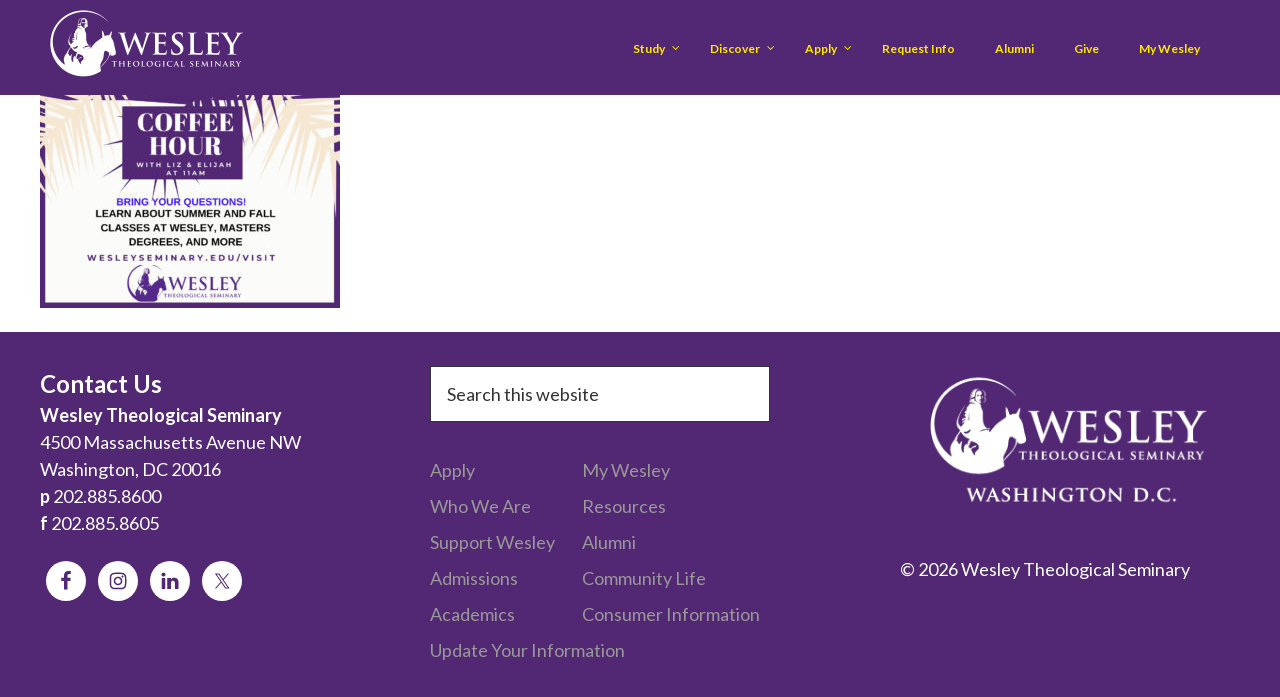

--- FILE ---
content_type: text/html; charset=UTF-8
request_url: https://www.wesleyseminary.edu/coffee-hour-11am/
body_size: 13926
content:
<!DOCTYPE html>
<html dir="ltr" lang="en-US" prefix="og: https://ogp.me/ns#">
<head >
<meta charset="UTF-8" />
<meta name="viewport" content="width=device-width, initial-scale=1" />
<title>Coffee Hour 11AM | Wesley Theological Seminary</title>
<script type="text/javascript"> var wmts_license_status = "valid";</script><style id="wmts-essential">
		.wmts_container{
		height: 80px;
		overflow: hidden;
		}

		.wmts_container>*{
		opacity: .01;
		}
	</style>
		<!-- All in One SEO 4.9.3 - aioseo.com -->
	<meta name="robots" content="max-image-preview:large" />
	<meta name="author" content="Marci Matthews"/>
	<link rel="canonical" href="https://www.wesleyseminary.edu/coffee-hour-11am/" />
	<meta name="generator" content="All in One SEO (AIOSEO) 4.9.3" />
		<meta property="og:locale" content="en_US" />
		<meta property="og:site_name" content="Wesley Theological Seminary | God&#039;s call is bold. Your seminary should be, too." />
		<meta property="og:type" content="article" />
		<meta property="og:title" content="Coffee Hour 11AM | Wesley Theological Seminary" />
		<meta property="og:url" content="https://www.wesleyseminary.edu/coffee-hour-11am/" />
		<meta property="article:published_time" content="2021-05-07T17:16:48+00:00" />
		<meta property="article:modified_time" content="2021-05-07T17:16:48+00:00" />
		<meta name="twitter:card" content="summary" />
		<meta name="twitter:title" content="Coffee Hour 11AM | Wesley Theological Seminary" />
		<script type="application/ld+json" class="aioseo-schema">
			{"@context":"https:\/\/schema.org","@graph":[{"@type":"BreadcrumbList","@id":"https:\/\/www.wesleyseminary.edu\/coffee-hour-11am\/#breadcrumblist","itemListElement":[{"@type":"ListItem","@id":"https:\/\/www.wesleyseminary.edu#listItem","position":1,"name":"Home","item":"https:\/\/www.wesleyseminary.edu","nextItem":{"@type":"ListItem","@id":"https:\/\/www.wesleyseminary.edu\/coffee-hour-11am\/#listItem","name":"Coffee Hour 11AM"}},{"@type":"ListItem","@id":"https:\/\/www.wesleyseminary.edu\/coffee-hour-11am\/#listItem","position":2,"name":"Coffee Hour 11AM","previousItem":{"@type":"ListItem","@id":"https:\/\/www.wesleyseminary.edu#listItem","name":"Home"}}]},{"@type":"ItemPage","@id":"https:\/\/www.wesleyseminary.edu\/coffee-hour-11am\/#itempage","url":"https:\/\/www.wesleyseminary.edu\/coffee-hour-11am\/","name":"Coffee Hour 11AM | Wesley Theological Seminary","inLanguage":"en-US","isPartOf":{"@id":"https:\/\/www.wesleyseminary.edu\/#website"},"breadcrumb":{"@id":"https:\/\/www.wesleyseminary.edu\/coffee-hour-11am\/#breadcrumblist"},"author":{"@id":"https:\/\/www.wesleyseminary.edu\/author\/mmatthews\/#author"},"creator":{"@id":"https:\/\/www.wesleyseminary.edu\/author\/mmatthews\/#author"},"datePublished":"2021-05-07T13:16:48-04:00","dateModified":"2021-05-07T13:16:48-04:00"},{"@type":"Organization","@id":"https:\/\/www.wesleyseminary.edu\/#organization","name":"Wesley Theological Seminary","description":"God's call is bold. Your seminary should be, too.","url":"https:\/\/www.wesleyseminary.edu\/"},{"@type":"Person","@id":"https:\/\/www.wesleyseminary.edu\/author\/mmatthews\/#author","url":"https:\/\/www.wesleyseminary.edu\/author\/mmatthews\/","name":"Marci Matthews","image":{"@type":"ImageObject","@id":"https:\/\/www.wesleyseminary.edu\/coffee-hour-11am\/#authorImage","url":"https:\/\/secure.gravatar.com\/avatar\/60f5ea6eafdc2c6b2a7406617eeb39df5a5093556e3bd18367c970917b4d40cb?s=96&d=mm&r=g","width":96,"height":96,"caption":"Marci Matthews"}},{"@type":"WebSite","@id":"https:\/\/www.wesleyseminary.edu\/#website","url":"https:\/\/www.wesleyseminary.edu\/","name":"Wesley Theological Seminary","description":"God's call is bold. Your seminary should be, too.","inLanguage":"en-US","publisher":{"@id":"https:\/\/www.wesleyseminary.edu\/#organization"}}]}
		</script>
		<!-- All in One SEO -->

<!-- WP-NET-PRICE-CALCULATOR-2.3.4--><link rel='dns-prefetch' href='//static.addtoany.com' />
<link rel='dns-prefetch' href='//uchat.co' />
<link rel='dns-prefetch' href='//fonts.googleapis.com' />
<link rel="alternate" type="application/rss+xml" title="Wesley Theological Seminary &raquo; Feed" href="https://www.wesleyseminary.edu/feed/" />
<link rel="alternate" type="application/rss+xml" title="Wesley Theological Seminary &raquo; Comments Feed" href="https://www.wesleyseminary.edu/comments/feed/" />
<link rel="alternate" type="application/rss+xml" title="Wesley Theological Seminary &raquo; Coffee Hour 11AM Comments Feed" href="https://www.wesleyseminary.edu/feed/?attachment_id=40501" />
<link rel="alternate" title="oEmbed (JSON)" type="application/json+oembed" href="https://www.wesleyseminary.edu/wp-json/oembed/1.0/embed?url=https%3A%2F%2Fwww.wesleyseminary.edu%2Fcoffee-hour-11am%2F" />
<link rel="alternate" title="oEmbed (XML)" type="text/xml+oembed" href="https://www.wesleyseminary.edu/wp-json/oembed/1.0/embed?url=https%3A%2F%2Fwww.wesleyseminary.edu%2Fcoffee-hour-11am%2F&#038;format=xml" />
<style id='wp-img-auto-sizes-contain-inline-css' type='text/css'>
img:is([sizes=auto i],[sizes^="auto," i]){contain-intrinsic-size:3000px 1500px}
/*# sourceURL=wp-img-auto-sizes-contain-inline-css */
</style>
<link rel='stylesheet' id='PrayerEngineFrontendStyles-css' href='https://www.wesleyseminary.edu/wp-content/plugins/prayerengine_plugin/css/pe_styles.css?ver=6.9' type='text/css' media='all' />
<link rel='stylesheet' id='wesley-child-theme-css' href='https://www.wesleyseminary.edu/wp-content/themes/WesleySem_Genisis_Child/style.css?ver=2.0' type='text/css' media='all' />
<style id='wp-emoji-styles-inline-css' type='text/css'>

	img.wp-smiley, img.emoji {
		display: inline !important;
		border: none !important;
		box-shadow: none !important;
		height: 1em !important;
		width: 1em !important;
		margin: 0 0.07em !important;
		vertical-align: -0.1em !important;
		background: none !important;
		padding: 0 !important;
	}
/*# sourceURL=wp-emoji-styles-inline-css */
</style>
<style id='wp-block-library-inline-css' type='text/css'>
:root{--wp-block-synced-color:#7a00df;--wp-block-synced-color--rgb:122,0,223;--wp-bound-block-color:var(--wp-block-synced-color);--wp-editor-canvas-background:#ddd;--wp-admin-theme-color:#007cba;--wp-admin-theme-color--rgb:0,124,186;--wp-admin-theme-color-darker-10:#006ba1;--wp-admin-theme-color-darker-10--rgb:0,107,160.5;--wp-admin-theme-color-darker-20:#005a87;--wp-admin-theme-color-darker-20--rgb:0,90,135;--wp-admin-border-width-focus:2px}@media (min-resolution:192dpi){:root{--wp-admin-border-width-focus:1.5px}}.wp-element-button{cursor:pointer}:root .has-very-light-gray-background-color{background-color:#eee}:root .has-very-dark-gray-background-color{background-color:#313131}:root .has-very-light-gray-color{color:#eee}:root .has-very-dark-gray-color{color:#313131}:root .has-vivid-green-cyan-to-vivid-cyan-blue-gradient-background{background:linear-gradient(135deg,#00d084,#0693e3)}:root .has-purple-crush-gradient-background{background:linear-gradient(135deg,#34e2e4,#4721fb 50%,#ab1dfe)}:root .has-hazy-dawn-gradient-background{background:linear-gradient(135deg,#faaca8,#dad0ec)}:root .has-subdued-olive-gradient-background{background:linear-gradient(135deg,#fafae1,#67a671)}:root .has-atomic-cream-gradient-background{background:linear-gradient(135deg,#fdd79a,#004a59)}:root .has-nightshade-gradient-background{background:linear-gradient(135deg,#330968,#31cdcf)}:root .has-midnight-gradient-background{background:linear-gradient(135deg,#020381,#2874fc)}:root{--wp--preset--font-size--normal:16px;--wp--preset--font-size--huge:42px}.has-regular-font-size{font-size:1em}.has-larger-font-size{font-size:2.625em}.has-normal-font-size{font-size:var(--wp--preset--font-size--normal)}.has-huge-font-size{font-size:var(--wp--preset--font-size--huge)}.has-text-align-center{text-align:center}.has-text-align-left{text-align:left}.has-text-align-right{text-align:right}.has-fit-text{white-space:nowrap!important}#end-resizable-editor-section{display:none}.aligncenter{clear:both}.items-justified-left{justify-content:flex-start}.items-justified-center{justify-content:center}.items-justified-right{justify-content:flex-end}.items-justified-space-between{justify-content:space-between}.screen-reader-text{border:0;clip-path:inset(50%);height:1px;margin:-1px;overflow:hidden;padding:0;position:absolute;width:1px;word-wrap:normal!important}.screen-reader-text:focus{background-color:#ddd;clip-path:none;color:#444;display:block;font-size:1em;height:auto;left:5px;line-height:normal;padding:15px 23px 14px;text-decoration:none;top:5px;width:auto;z-index:100000}html :where(.has-border-color){border-style:solid}html :where([style*=border-top-color]){border-top-style:solid}html :where([style*=border-right-color]){border-right-style:solid}html :where([style*=border-bottom-color]){border-bottom-style:solid}html :where([style*=border-left-color]){border-left-style:solid}html :where([style*=border-width]){border-style:solid}html :where([style*=border-top-width]){border-top-style:solid}html :where([style*=border-right-width]){border-right-style:solid}html :where([style*=border-bottom-width]){border-bottom-style:solid}html :where([style*=border-left-width]){border-left-style:solid}html :where(img[class*=wp-image-]){height:auto;max-width:100%}:where(figure){margin:0 0 1em}html :where(.is-position-sticky){--wp-admin--admin-bar--position-offset:var(--wp-admin--admin-bar--height,0px)}@media screen and (max-width:600px){html :where(.is-position-sticky){--wp-admin--admin-bar--position-offset:0px}}

/*# sourceURL=wp-block-library-inline-css */
</style><style id='global-styles-inline-css' type='text/css'>
:root{--wp--preset--aspect-ratio--square: 1;--wp--preset--aspect-ratio--4-3: 4/3;--wp--preset--aspect-ratio--3-4: 3/4;--wp--preset--aspect-ratio--3-2: 3/2;--wp--preset--aspect-ratio--2-3: 2/3;--wp--preset--aspect-ratio--16-9: 16/9;--wp--preset--aspect-ratio--9-16: 9/16;--wp--preset--color--black: #000000;--wp--preset--color--cyan-bluish-gray: #abb8c3;--wp--preset--color--white: #ffffff;--wp--preset--color--pale-pink: #f78da7;--wp--preset--color--vivid-red: #cf2e2e;--wp--preset--color--luminous-vivid-orange: #ff6900;--wp--preset--color--luminous-vivid-amber: #fcb900;--wp--preset--color--light-green-cyan: #7bdcb5;--wp--preset--color--vivid-green-cyan: #00d084;--wp--preset--color--pale-cyan-blue: #8ed1fc;--wp--preset--color--vivid-cyan-blue: #0693e3;--wp--preset--color--vivid-purple: #9b51e0;--wp--preset--gradient--vivid-cyan-blue-to-vivid-purple: linear-gradient(135deg,rgb(6,147,227) 0%,rgb(155,81,224) 100%);--wp--preset--gradient--light-green-cyan-to-vivid-green-cyan: linear-gradient(135deg,rgb(122,220,180) 0%,rgb(0,208,130) 100%);--wp--preset--gradient--luminous-vivid-amber-to-luminous-vivid-orange: linear-gradient(135deg,rgb(252,185,0) 0%,rgb(255,105,0) 100%);--wp--preset--gradient--luminous-vivid-orange-to-vivid-red: linear-gradient(135deg,rgb(255,105,0) 0%,rgb(207,46,46) 100%);--wp--preset--gradient--very-light-gray-to-cyan-bluish-gray: linear-gradient(135deg,rgb(238,238,238) 0%,rgb(169,184,195) 100%);--wp--preset--gradient--cool-to-warm-spectrum: linear-gradient(135deg,rgb(74,234,220) 0%,rgb(151,120,209) 20%,rgb(207,42,186) 40%,rgb(238,44,130) 60%,rgb(251,105,98) 80%,rgb(254,248,76) 100%);--wp--preset--gradient--blush-light-purple: linear-gradient(135deg,rgb(255,206,236) 0%,rgb(152,150,240) 100%);--wp--preset--gradient--blush-bordeaux: linear-gradient(135deg,rgb(254,205,165) 0%,rgb(254,45,45) 50%,rgb(107,0,62) 100%);--wp--preset--gradient--luminous-dusk: linear-gradient(135deg,rgb(255,203,112) 0%,rgb(199,81,192) 50%,rgb(65,88,208) 100%);--wp--preset--gradient--pale-ocean: linear-gradient(135deg,rgb(255,245,203) 0%,rgb(182,227,212) 50%,rgb(51,167,181) 100%);--wp--preset--gradient--electric-grass: linear-gradient(135deg,rgb(202,248,128) 0%,rgb(113,206,126) 100%);--wp--preset--gradient--midnight: linear-gradient(135deg,rgb(2,3,129) 0%,rgb(40,116,252) 100%);--wp--preset--font-size--small: 13px;--wp--preset--font-size--medium: 20px;--wp--preset--font-size--large: 36px;--wp--preset--font-size--x-large: 42px;--wp--preset--spacing--20: 0.44rem;--wp--preset--spacing--30: 0.67rem;--wp--preset--spacing--40: 1rem;--wp--preset--spacing--50: 1.5rem;--wp--preset--spacing--60: 2.25rem;--wp--preset--spacing--70: 3.38rem;--wp--preset--spacing--80: 5.06rem;--wp--preset--shadow--natural: 6px 6px 9px rgba(0, 0, 0, 0.2);--wp--preset--shadow--deep: 12px 12px 50px rgba(0, 0, 0, 0.4);--wp--preset--shadow--sharp: 6px 6px 0px rgba(0, 0, 0, 0.2);--wp--preset--shadow--outlined: 6px 6px 0px -3px rgb(255, 255, 255), 6px 6px rgb(0, 0, 0);--wp--preset--shadow--crisp: 6px 6px 0px rgb(0, 0, 0);}:where(.is-layout-flex){gap: 0.5em;}:where(.is-layout-grid){gap: 0.5em;}body .is-layout-flex{display: flex;}.is-layout-flex{flex-wrap: wrap;align-items: center;}.is-layout-flex > :is(*, div){margin: 0;}body .is-layout-grid{display: grid;}.is-layout-grid > :is(*, div){margin: 0;}:where(.wp-block-columns.is-layout-flex){gap: 2em;}:where(.wp-block-columns.is-layout-grid){gap: 2em;}:where(.wp-block-post-template.is-layout-flex){gap: 1.25em;}:where(.wp-block-post-template.is-layout-grid){gap: 1.25em;}.has-black-color{color: var(--wp--preset--color--black) !important;}.has-cyan-bluish-gray-color{color: var(--wp--preset--color--cyan-bluish-gray) !important;}.has-white-color{color: var(--wp--preset--color--white) !important;}.has-pale-pink-color{color: var(--wp--preset--color--pale-pink) !important;}.has-vivid-red-color{color: var(--wp--preset--color--vivid-red) !important;}.has-luminous-vivid-orange-color{color: var(--wp--preset--color--luminous-vivid-orange) !important;}.has-luminous-vivid-amber-color{color: var(--wp--preset--color--luminous-vivid-amber) !important;}.has-light-green-cyan-color{color: var(--wp--preset--color--light-green-cyan) !important;}.has-vivid-green-cyan-color{color: var(--wp--preset--color--vivid-green-cyan) !important;}.has-pale-cyan-blue-color{color: var(--wp--preset--color--pale-cyan-blue) !important;}.has-vivid-cyan-blue-color{color: var(--wp--preset--color--vivid-cyan-blue) !important;}.has-vivid-purple-color{color: var(--wp--preset--color--vivid-purple) !important;}.has-black-background-color{background-color: var(--wp--preset--color--black) !important;}.has-cyan-bluish-gray-background-color{background-color: var(--wp--preset--color--cyan-bluish-gray) !important;}.has-white-background-color{background-color: var(--wp--preset--color--white) !important;}.has-pale-pink-background-color{background-color: var(--wp--preset--color--pale-pink) !important;}.has-vivid-red-background-color{background-color: var(--wp--preset--color--vivid-red) !important;}.has-luminous-vivid-orange-background-color{background-color: var(--wp--preset--color--luminous-vivid-orange) !important;}.has-luminous-vivid-amber-background-color{background-color: var(--wp--preset--color--luminous-vivid-amber) !important;}.has-light-green-cyan-background-color{background-color: var(--wp--preset--color--light-green-cyan) !important;}.has-vivid-green-cyan-background-color{background-color: var(--wp--preset--color--vivid-green-cyan) !important;}.has-pale-cyan-blue-background-color{background-color: var(--wp--preset--color--pale-cyan-blue) !important;}.has-vivid-cyan-blue-background-color{background-color: var(--wp--preset--color--vivid-cyan-blue) !important;}.has-vivid-purple-background-color{background-color: var(--wp--preset--color--vivid-purple) !important;}.has-black-border-color{border-color: var(--wp--preset--color--black) !important;}.has-cyan-bluish-gray-border-color{border-color: var(--wp--preset--color--cyan-bluish-gray) !important;}.has-white-border-color{border-color: var(--wp--preset--color--white) !important;}.has-pale-pink-border-color{border-color: var(--wp--preset--color--pale-pink) !important;}.has-vivid-red-border-color{border-color: var(--wp--preset--color--vivid-red) !important;}.has-luminous-vivid-orange-border-color{border-color: var(--wp--preset--color--luminous-vivid-orange) !important;}.has-luminous-vivid-amber-border-color{border-color: var(--wp--preset--color--luminous-vivid-amber) !important;}.has-light-green-cyan-border-color{border-color: var(--wp--preset--color--light-green-cyan) !important;}.has-vivid-green-cyan-border-color{border-color: var(--wp--preset--color--vivid-green-cyan) !important;}.has-pale-cyan-blue-border-color{border-color: var(--wp--preset--color--pale-cyan-blue) !important;}.has-vivid-cyan-blue-border-color{border-color: var(--wp--preset--color--vivid-cyan-blue) !important;}.has-vivid-purple-border-color{border-color: var(--wp--preset--color--vivid-purple) !important;}.has-vivid-cyan-blue-to-vivid-purple-gradient-background{background: var(--wp--preset--gradient--vivid-cyan-blue-to-vivid-purple) !important;}.has-light-green-cyan-to-vivid-green-cyan-gradient-background{background: var(--wp--preset--gradient--light-green-cyan-to-vivid-green-cyan) !important;}.has-luminous-vivid-amber-to-luminous-vivid-orange-gradient-background{background: var(--wp--preset--gradient--luminous-vivid-amber-to-luminous-vivid-orange) !important;}.has-luminous-vivid-orange-to-vivid-red-gradient-background{background: var(--wp--preset--gradient--luminous-vivid-orange-to-vivid-red) !important;}.has-very-light-gray-to-cyan-bluish-gray-gradient-background{background: var(--wp--preset--gradient--very-light-gray-to-cyan-bluish-gray) !important;}.has-cool-to-warm-spectrum-gradient-background{background: var(--wp--preset--gradient--cool-to-warm-spectrum) !important;}.has-blush-light-purple-gradient-background{background: var(--wp--preset--gradient--blush-light-purple) !important;}.has-blush-bordeaux-gradient-background{background: var(--wp--preset--gradient--blush-bordeaux) !important;}.has-luminous-dusk-gradient-background{background: var(--wp--preset--gradient--luminous-dusk) !important;}.has-pale-ocean-gradient-background{background: var(--wp--preset--gradient--pale-ocean) !important;}.has-electric-grass-gradient-background{background: var(--wp--preset--gradient--electric-grass) !important;}.has-midnight-gradient-background{background: var(--wp--preset--gradient--midnight) !important;}.has-small-font-size{font-size: var(--wp--preset--font-size--small) !important;}.has-medium-font-size{font-size: var(--wp--preset--font-size--medium) !important;}.has-large-font-size{font-size: var(--wp--preset--font-size--large) !important;}.has-x-large-font-size{font-size: var(--wp--preset--font-size--x-large) !important;}
/*# sourceURL=global-styles-inline-css */
</style>

<style id='classic-theme-styles-inline-css' type='text/css'>
/*! This file is auto-generated */
.wp-block-button__link{color:#fff;background-color:#32373c;border-radius:9999px;box-shadow:none;text-decoration:none;padding:calc(.667em + 2px) calc(1.333em + 2px);font-size:1.125em}.wp-block-file__button{background:#32373c;color:#fff;text-decoration:none}
/*# sourceURL=/wp-includes/css/classic-themes.min.css */
</style>
<link rel='stylesheet' id='ubermenu-ubuntu-css' href='//fonts.googleapis.com/css?family=Ubuntu%3A%2C300%2C400%2C700&#038;ver=6.9' type='text/css' media='all' />
<link rel='stylesheet' id='ubermenu-lato-css' href='//fonts.googleapis.com/css?family=Lato%3A%2C300%2C400%2C700&#038;ver=6.9' type='text/css' media='all' />
<link rel='stylesheet' id='l7w-calc-css-css' href='https://www.wesleyseminary.edu/wp-content/plugins/Transfer/assets/css/style.min.css?ver=6.9' type='text/css' media='all' />
<link rel='stylesheet' id='simple-social-icons-font-css' href='https://www.wesleyseminary.edu/wp-content/plugins/simple-social-icons/css/style.css?ver=4.0.0' type='text/css' media='all' />
<link rel='stylesheet' id='addtoany-css' href='https://www.wesleyseminary.edu/wp-content/plugins/add-to-any/addtoany.min.css?ver=1.16' type='text/css' media='all' />
<link rel='stylesheet' id='ubermenu-css' href='https://www.wesleyseminary.edu/wp-content/plugins/ubermenu/pro/assets/css/ubermenu.min.css?ver=3.2.0.2' type='text/css' media='all' />
<link rel='stylesheet' id='ubermenu-trans-black-css' href='https://www.wesleyseminary.edu/wp-content/plugins/ubermenu/pro/assets/css/skins/trans_black.css?ver=6.9' type='text/css' media='all' />
<link rel='stylesheet' id='ubermenu-black-white-2-css' href='https://www.wesleyseminary.edu/wp-content/plugins/ubermenu/assets/css/skins/blackwhite2.css?ver=6.9' type='text/css' media='all' />
<link rel='stylesheet' id='ubermenu-white-css' href='https://www.wesleyseminary.edu/wp-content/plugins/ubermenu/pro/assets/css/skins/white.css?ver=6.9' type='text/css' media='all' />
<link rel='stylesheet' id='ubermenu-font-awesome-css' href='https://www.wesleyseminary.edu/wp-content/plugins/ubermenu/assets/css/fontawesome/css/font-awesome.min.css?ver=4.3' type='text/css' media='all' />
<link rel='stylesheet' id='font-awesome-5-css' href='https://www.wesleyseminary.edu/wp-content/plugins/bb-plugin/fonts/fontawesome/5.15.4/css/all.min.css?ver=2.7.4.2' type='text/css' media='all' />
<link rel='stylesheet' id='font-awesome-css' href='https://www.wesleyseminary.edu/wp-content/plugins/bb-plugin/fonts/fontawesome/5.15.4/css/v4-shims.min.css?ver=2.7.4.2' type='text/css' media='all' />
<link rel='stylesheet' id='popupaoc-public-style-css' href='https://www.wesleyseminary.edu/wp-content/plugins/popup-anything-on-click/assets/css/popupaoc-public.css?ver=2.9.1' type='text/css' media='all' />
<script type="text/javascript" src="https://www.wesleyseminary.edu/wp-includes/js/jquery/jquery.min.js?ver=3.7.1" id="jquery-core-js"></script>
<script type="text/javascript" src="https://www.wesleyseminary.edu/wp-includes/js/jquery/jquery-migrate.min.js?ver=3.4.1" id="jquery-migrate-js"></script>
<script type="text/javascript" id="PrayerEngineFrontendJavascript-js-extra">
/* <![CDATA[ */
var peajax = {"ajaxurl":"https://www.wesleyseminary.edu/wp-admin/admin-ajax.php"};
//# sourceURL=PrayerEngineFrontendJavascript-js-extra
/* ]]> */
</script>
<script type="text/javascript" src="https://www.wesleyseminary.edu/wp-content/plugins/prayerengine_plugin/js/prayerwall210.js?ver=6.9" id="PrayerEngineFrontendJavascript-js"></script>
<script type="text/javascript" id="addtoany-core-js-before">
/* <![CDATA[ */
window.a2a_config=window.a2a_config||{};a2a_config.callbacks=[];a2a_config.overlays=[];a2a_config.templates={};

//# sourceURL=addtoany-core-js-before
/* ]]> */
</script>
<script type="text/javascript" defer src="https://static.addtoany.com/menu/page.js" id="addtoany-core-js"></script>
<script type="text/javascript" defer src="https://www.wesleyseminary.edu/wp-content/plugins/add-to-any/addtoany.min.js?ver=1.1" id="addtoany-jquery-js"></script>
<script type="text/javascript" src="https://www.wesleyseminary.edu/wp-content/plugins/Transfer/assets/js/vendor/foundation.min.js?ver=6.9" id="l7w-foundation-js-js"></script>
<link rel="https://api.w.org/" href="https://www.wesleyseminary.edu/wp-json/" /><link rel="alternate" title="JSON" type="application/json" href="https://www.wesleyseminary.edu/wp-json/wp/v2/media/40501" /><link rel="EditURI" type="application/rsd+xml" title="RSD" href="https://www.wesleyseminary.edu/xmlrpc.php?rsd" />
<meta name="generator" content="WordPress 6.9" />
<link rel='shortlink' href='https://www.wesleyseminary.edu/?p=40501' />
<!-- Display fixes for Internet Explorer -->
	<!--[if lte IE 6]>
	<link href="https://www.wesleyseminary.edu/wp-content/plugins/prayerengine_plugin/css/ie6_fix.css" rel="stylesheet" type="text/css" />
	<![endif]-->
	<!--[if IE 7]>
	<link href="https://www.wesleyseminary.edu/wp-content/plugins/prayerengine_plugin/css/ie7_fix.css" rel="stylesheet" type="text/css" />
	<![endif]-->
	<!--[if IE 8]>
	<link href="https://www.wesleyseminary.edu/wp-content/plugins/prayerengine_plugin/css/ie8_fix.css" rel="stylesheet" type="text/css" />
	<![endif]-->
	<!-- end display fixes for Internet Explorer --><style id="ubermenu-custom-generated-css">
/** UberMenu Custom Menu Styles (Customizer) **/
/* main */
.ubermenu-main .ubermenu-row { max-width:200px; margin-left:auto; margin-right:auto; }
.ubermenu-main { background-color:#512672; background:-webkit-gradient(linear,left top,left bottom,from(#512672),to(#512672)); background:-webkit-linear-gradient(top,#512672,#512672); background:-moz-linear-gradient(top,#512672,#512672); background:-ms-linear-gradient(top,#512672,#512672); background:-o-linear-gradient(top,#512672,#512672); background:linear-gradient(top,#512672,#512672); border:1px solid #512672; }
.ubermenu.ubermenu-main { background:none; border:none; box-shadow:none; }
.ubermenu.ubermenu-main .ubermenu-item-level-0 > .ubermenu-target { border:none; box-shadow:none; }
.ubermenu-main .ubermenu-item-level-0 > .ubermenu-target { text-transform:capitalize; color:#ffe900; }
.ubermenu-main .ubermenu-nav .ubermenu-item.ubermenu-item-level-0 > .ubermenu-target { font-weight:bold; }
.ubermenu.ubermenu-main .ubermenu-item-level-0:hover > .ubermenu-target, .ubermenu-main .ubermenu-item-level-0.ubermenu-active > .ubermenu-target { color:#ffffff; background-color:#512672; background:-webkit-gradient(linear,left top,left bottom,from(#512672),to(#512672)); background:-webkit-linear-gradient(top,#512672,#512672); background:-moz-linear-gradient(top,#512672,#512672); background:-ms-linear-gradient(top,#512672,#512672); background:-o-linear-gradient(top,#512672,#512672); background:linear-gradient(top,#512672,#512672); }
.ubermenu-main .ubermenu-item-level-0.ubermenu-current-menu-item > .ubermenu-target, .ubermenu-main .ubermenu-item-level-0.ubermenu-current-menu-parent > .ubermenu-target, .ubermenu-main .ubermenu-item-level-0.ubermenu-current-menu-ancestor > .ubermenu-target { color:#ffffff; background-color:#512672; background:-webkit-gradient(linear,left top,left bottom,from(#512672),to(#512672)); background:-webkit-linear-gradient(top,#512672,#512672); background:-moz-linear-gradient(top,#512672,#512672); background:-ms-linear-gradient(top,#512672,#512672); background:-o-linear-gradient(top,#512672,#512672); background:linear-gradient(top,#512672,#512672); }
.ubermenu-main .ubermenu-item.ubermenu-item-level-0 > .ubermenu-highlight { color:#ffffff; }
.ubermenu-main .ubermenu-submenu.ubermenu-submenu-drop { background-color:#522773; color:#ffffff; }
.ubermenu-main .ubermenu-submenu .ubermenu-column { min-width:150px; }
.ubermenu-main .ubermenu-submenu .ubermenu-highlight { color:#ffffff; }
.ubermenu-main .ubermenu-item-normal > .ubermenu-target,.ubermenu-main .ubermenu-submenu .ubermenu-target,.ubermenu-main .ubermenu-submenu .ubermenu-nonlink,.ubermenu-main .ubermenu-submenu .ubermenu-widget,.ubermenu-main .ubermenu-submenu .ubermenu-custom-content-padded,.ubermenu-main .ubermenu-submenu .ubermenu-retractor,.ubermenu-main .ubermenu-submenu .ubermenu-colgroup .ubermenu-column,.ubermenu-main .ubermenu-submenu.ubermenu-submenu-type-stack > .ubermenu-item-normal > .ubermenu-target,.ubermenu-main .ubermenu-submenu.ubermenu-submenu-padded { padding:8px 12px; }
.ubermenu .ubermenu-grid-row { padding-right:8px 12px; }
.ubermenu .ubermenu-grid-row .ubermenu-target { padding-right:0; }
.ubermenu-main .ubermenu-submenu .ubermenu-item-header > .ubermenu-target { color:#ffffff; }
.ubermenu-main .ubermenu-submenu .ubermenu-item-header > .ubermenu-target:hover { color:#ffffff; }
.ubermenu-main .ubermenu-submenu .ubermenu-item-header.ubermenu-current-menu-item > .ubermenu-target { color:#ffffff; }
.ubermenu-main .ubermenu-item-normal > .ubermenu-target { color:#ffffff; }
.ubermenu.ubermenu-main .ubermenu-item-normal > .ubermenu-target:hover { color:#edebea; }
.ubermenu-main .ubermenu-item-normal.ubermenu-current-menu-item > .ubermenu-target { color:#ffffff; }
.ubermenu.ubermenu-main .ubermenu-item-normal > .ubermenu-target:hover, .ubermenu.ubermenu-main .ubermenu-item-normal.ubermenu-active > .ubermenu-target { background-color:#522773; }
.ubermenu.ubermenu-main .ubermenu-tabs .ubermenu-tabs-group { background-color:#522773; }
.ubermenu.ubermenu-main .ubermenu-tab > .ubermenu-target { color:#ffffff; }
.ubermenu.ubermenu-main .ubermenu-submenu .ubermenu-tab.ubermenu-active > .ubermenu-target { color:#ffffff; }
.ubermenu.ubermenu-main .ubermenu-tab.ubermenu-active > .ubermenu-target { background-color:#522773; }
.ubermenu.ubermenu-main .ubermenu-tab-content-panel { background-color:#522773; }
.ubermenu-main .ubermenu-submenu .ubermenu-has-submenu-drop > .ubermenu-target:after { color:#ffffff; }
.ubermenu-responsive-toggle.ubermenu-responsive-toggle-main { background:#522773; color:#ffffff; }
.ubermenu-responsive-toggle.ubermenu-responsive-toggle-main:hover { background:#522773; color:#ffffff; }
.ubermenu-main, .ubermenu-main .ubermenu-target, .ubermenu-main .ubermenu-nav .ubermenu-item-level-0 .ubermenu-target, .ubermenu-main div, .ubermenu-main p, .ubermenu-main input { font-family:'Lato', sans-serif; font-weight:400; }
/* vertical */
.ubermenu-vertical.ubermenu-vertical .ubermenu-submenu-type-mega { width:750px; }
.ubermenu-vertical { max-width:450px; background-color:#522773; background:-webkit-gradient(linear,left top,left bottom,from(#522773),to(#522773)); background:-webkit-linear-gradient(top,#522773,#522773); background:-moz-linear-gradient(top,#522773,#522773); background:-ms-linear-gradient(top,#522773,#522773); background:-o-linear-gradient(top,#522773,#522773); background:linear-gradient(top,#522773,#522773); }
.ubermenu.ubermenu-vertical { background:none; border:none; box-shadow:none; }
.ubermenu.ubermenu-vertical .ubermenu-item-level-0 > .ubermenu-target { border:none; box-shadow:none; }
.ubermenu.ubermenu-vertical.ubermenu-horizontal .ubermenu-submenu-drop.ubermenu-submenu-align-left_edge_bar, .ubermenu.ubermenu-vertical.ubermenu-horizontal .ubermenu-submenu-drop.ubermenu-submenu-align-full_width { left:0; }
.ubermenu.ubermenu-vertical.ubermenu-horizontal .ubermenu-item-level-0.ubermenu-active > .ubermenu-submenu-drop, .ubermenu.ubermenu-vertical.ubermenu-horizontal:not(.ubermenu-transition-shift) .ubermenu-item-level-0 > .ubermenu-submenu-drop { margin-top:0; }
.ubermenu-vertical .ubermenu-item-level-0 > .ubermenu-target { font-size:20px; text-transform:none; color:#ffffff; }
.ubermenu-vertical .ubermenu-nav .ubermenu-item.ubermenu-item-level-0 > .ubermenu-target { font-weight:bold; }
.ubermenu.ubermenu-vertical .ubermenu-item-level-0:hover > .ubermenu-target, .ubermenu-vertical .ubermenu-item-level-0.ubermenu-active > .ubermenu-target { color:#ffffff; }
.ubermenu-vertical .ubermenu-item-level-0.ubermenu-current-menu-item > .ubermenu-target, .ubermenu-vertical .ubermenu-item-level-0.ubermenu-current-menu-parent > .ubermenu-target, .ubermenu-vertical .ubermenu-item-level-0.ubermenu-current-menu-ancestor > .ubermenu-target { color:#000000; }
.ubermenu-vertical .ubermenu-submenu.ubermenu-submenu-drop { background-color:#ffffff; color:#000000; }
.ubermenu-vertical .ubermenu-submenu .ubermenu-highlight { color:#000000; }
.ubermenu-vertical .ubermenu-submenu .ubermenu-item-header > .ubermenu-target, .ubermenu-vertical .ubermenu-tab > .ubermenu-target { font-size:14px; }
.ubermenu-vertical .ubermenu-submenu .ubermenu-item-header > .ubermenu-target { color:#141414; }
.ubermenu-vertical .ubermenu-submenu .ubermenu-item-header > .ubermenu-target:hover { color:#0a0a0a; }
.ubermenu-vertical .ubermenu-submenu .ubermenu-item-header.ubermenu-current-menu-item > .ubermenu-target { color:#0a0a0a; }
.ubermenu-vertical .ubermenu-nav .ubermenu-submenu .ubermenu-item-header > .ubermenu-target { font-weight:bold; }
.ubermenu-vertical .ubermenu-item-normal > .ubermenu-target { color:#0a0a0a; font-size:16px; }
.ubermenu.ubermenu-vertical .ubermenu-item-normal > .ubermenu-target:hover { color:#0a0a0a; }
.ubermenu-vertical .ubermenu-item-normal.ubermenu-current-menu-item > .ubermenu-target { color:#0a0a0a; }
.ubermenu.ubermenu-vertical .ubermenu-item-normal > .ubermenu-target:hover, .ubermenu.ubermenu-vertical .ubermenu-item-normal.ubermenu-active > .ubermenu-target { background-color:#ffffff; }
.ubermenu.ubermenu-vertical .ubermenu-tab > .ubermenu-target { color:#0a0a0a; }
.ubermenu.ubermenu-vertical .ubermenu-submenu .ubermenu-tab.ubermenu-active > .ubermenu-target { color:#0a0a0a; }
.ubermenu-vertical .ubermenu-target > .ubermenu-target-description, .ubermenu-vertical .ubermenu-submenu .ubermenu-target > .ubermenu-target-description { color:#0a0a0a; }
/* newmainnavigationworkup */
.ubermenu-newmainnavigationworkup .ubermenu-submenu.ubermenu-submenu-drop { color:#ffffff; }
.ubermenu-newmainnavigationworkup .ubermenu-submenu .ubermenu-highlight { color:#ffffff; }
.ubermenu-newmainnavigationworkup, .ubermenu-newmainnavigationworkup .ubermenu-target, .ubermenu-newmainnavigationworkup .ubermenu-nav .ubermenu-item-level-0 .ubermenu-target, .ubermenu-newmainnavigationworkup div, .ubermenu-newmainnavigationworkup p, .ubermenu-newmainnavigationworkup input { font-family:'Ubuntu', serif; font-weight:400; }
/* mb-menu */
.ubermenu.ubermenu-mb-menu { background:none; border:none; box-shadow:none; }
.ubermenu.ubermenu-mb-menu .ubermenu-item-level-0 > .ubermenu-target { border:none; box-shadow:none; }
.ubermenu.ubermenu-mb-menu.ubermenu-horizontal .ubermenu-submenu-drop.ubermenu-submenu-align-left_edge_bar, .ubermenu.ubermenu-mb-menu.ubermenu-horizontal .ubermenu-submenu-drop.ubermenu-submenu-align-full_width { left:0; }
.ubermenu.ubermenu-mb-menu.ubermenu-horizontal .ubermenu-item-level-0.ubermenu-active > .ubermenu-submenu-drop, .ubermenu.ubermenu-mb-menu.ubermenu-horizontal:not(.ubermenu-transition-shift) .ubermenu-item-level-0 > .ubermenu-submenu-drop { margin-top:0; }
.ubermenu-mb-menu.ubermenu-transition-fade .ubermenu-item .ubermenu-submenu-drop { margin-top:0; }
.ubermenu-mb-menu .ubermenu-item-level-0 > .ubermenu-target { font-size:14px; text-transform:uppercase; color:#714e91; }
.ubermenu-mb-menu .ubermenu-nav .ubermenu-item.ubermenu-item-level-0 > .ubermenu-target { font-weight:bold; }
.ubermenu-mb-menu .ubermenu-submenu.ubermenu-submenu-drop { background-color:#ffffff; }
.ubermenu-mb-menu .ubermenu-item-normal > .ubermenu-target,.ubermenu-mb-menu .ubermenu-submenu .ubermenu-target,.ubermenu-mb-menu .ubermenu-submenu .ubermenu-nonlink,.ubermenu-mb-menu .ubermenu-submenu .ubermenu-widget,.ubermenu-mb-menu .ubermenu-submenu .ubermenu-custom-content-padded,.ubermenu-mb-menu .ubermenu-submenu .ubermenu-retractor,.ubermenu-mb-menu .ubermenu-submenu .ubermenu-colgroup .ubermenu-column,.ubermenu-mb-menu .ubermenu-submenu.ubermenu-submenu-type-stack > .ubermenu-item-normal > .ubermenu-target,.ubermenu-mb-menu .ubermenu-submenu.ubermenu-submenu-padded { padding:8px; }
.ubermenu .ubermenu-grid-row { padding-right:8px; }
.ubermenu .ubermenu-grid-row .ubermenu-target { padding-right:0; }
.ubermenu-mb-menu, .ubermenu-mb-menu .ubermenu-target, .ubermenu-mb-menu .ubermenu-nav .ubermenu-item-level-0 .ubermenu-target, .ubermenu-mb-menu div, .ubermenu-mb-menu p, .ubermenu-mb-menu input { font-family:'Lato', sans-serif; }
/* skin-test */
.ubermenu-skin-test .ubermenu-item-level-0 > .ubermenu-target { font-size:14px; text-transform:uppercase; color:#714e91; }
.ubermenu-skin-test .ubermenu-submenu .ubermenu-item-header > .ubermenu-target, .ubermenu-skin-test .ubermenu-tab > .ubermenu-target { font-size:14px; }
.ubermenu-skin-test .ubermenu-submenu .ubermenu-item-header > .ubermenu-target { color:#714e91; }
.ubermenu-skin-test .ubermenu-item-normal > .ubermenu-target { font-size:13px; }
.ubermenu-skin-test .ubermenu-target > .ubermenu-target-description { font-size:12px; }
.ubermenu-responsive-toggle.ubermenu-responsive-toggle-skin-test { color:#714e91; }
/* top-bar */
.ubermenu-top-bar .ubermenu-item-level-0 > .ubermenu-target { font-size:14px; text-transform:uppercase; color:#714e91; }


/** UberMenu Custom Menu Item Styles (Menu Item Settings) **/
/* 18656 */ .ubermenu .ubermenu-submenu.ubermenu-submenu-id-18656 { width:750px; min-width:750px; }
/* 21582 */ .ubermenu .ubermenu-submenu.ubermenu-submenu-id-21582 { width:800px; min-width:800px; }
/* 18659 */ .ubermenu .ubermenu-submenu.ubermenu-submenu-id-18659 { width:800px; min-width:800px; }
/* 6152 */  .ubermenu .ubermenu-item.ubermenu-item-6152 > .ubermenu-target { color:#fedc00; }
/* 50629 */ .ubermenu .ubermenu-submenu.ubermenu-submenu-id-50629 { min-width:1px; }
            .ubermenu .ubermenu-item.ubermenu-item-50629.ubermenu-active > .ubermenu-target, .ubermenu .ubermenu-item.ubermenu-item-50629 > .ubermenu-target:hover, .ubermenu .ubermenu-submenu .ubermenu-item.ubermenu-item-50629.ubermenu-active > .ubermenu-target, .ubermenu .ubermenu-submenu .ubermenu-item.ubermenu-item-50629 > .ubermenu-target:hover { background:#dd9933; }


/** UberMenu Custom Tweaks (General Settings) **/
#ubermenu-top-bar-246 {
border: none!important;
}
.ubermenu-responsive-toggle.ubermenu-responsive-toggle-skin-test {
font-size: 16px!important;
}
.ubermenu.ubermenu-main {
    background: none;
    border: none;
    box-shadow: none;
    position: relative;
    z-index: 30;
}

/* .ubermenu.ubermenu-main a:hover {
  color:#fff;
} */
/* Status: Loaded from Transient */

</style><link rel="icon" href="https://www.wesleyseminary.edu/wp-content/themes/WesleySem_Genisis_Child/images/favicon.ico" />
		<!-- Global site tag (gtag.js) - Google Analytics -->
		<script async src="https://www.googletagmanager.com/gtag/js?id=UA-1777360-2"></script>
		<script>
		  window.dataLayer = window.dataLayer || [];
		  function gtag(){dataLayer.push(arguments);}
		  gtag('js', new Date());

		  gtag('config', 'UA-1777360-2');
		</script>
		
			<script> 
				 (function(w, d, n){ 
					  if (w.MAI) return; 
					  w.MAI = w.MAI || {emit: function() {(w.MAI.q = w.MAI.q || []).push(arguments);}} 
					  var e = d.createElement(n); e.async=1; 
					  e.src = 'https://cdn.mgln.ai/pixel.min.js'; 
					  var s = d.getElementsByTagName(n)[0]; 
					  s.parentNode.insertBefore(e, s); 
				 })(window, document, 'script'); 
				 MAI.emit('conf', '019ba42be12a7f308b6812486f5252ae'); 
				 MAI.emit('view'); 
			</script>		
        		<style type="text/css" id="wp-custom-css">
			/*
You can add your own CSS here.

Click the help icon above to learn more.
*/
body.page-id-46577 h3.wmts_job_title {
	display: none;
}

#Middle-Nav-Menu a:link {color: #fedc00}     /* unvisited link */
#Middle-Nav-Menu a:visited {color: #fff}  /* visited link */
#Middle-Nav-Menu a:hover {color: #fff}   /* mouse over link */
#Middle-Nav-Menu a:active {color: #fff}

ul.ubermenu-submenu-type-mega li.ubermenu-item-level-1 {
	min-width: auto !important;
}
.ubermenu-skin-black-white-2 .ubermenu-submenu .ubermenu-active > .ubermenu-target {
	color: white !important;
}

.ubermenu-in-transition a {
	color: white !important;
}

.ubermenu-skin-black-white-2 .ubermenu-submenu .ubermenu-target:hover,
.ubermenu-skin-black-white-2 .ubermenu-submenu .ubermenu-active > .ubermenu-target {
	color: white !important;
}

.ubermenu-skin-black-white-2 .ubermenu-submenu, .ubermenu-skin-black-white-2 .ubermenu-submenu .ubermenu-target {
	color: #fff !important;
}

.wFormContainer select {
	padding: 0 !important;
}

.page-id-37316 .fl-post-carousel-meta {
	display: none;
}

.ht-notification-section .addtoany_share_save_container {display: none;}

.fw-buttons .fl-button-group-button {min-width: 25% !important}
.fw-buttons .fl-button-width-full {min-width: 100% !important}

.fl-accordion-button-icon {
	text-decoration: none;
}


#hybrid-mdiv-exp {
  scroll-margin-top: 5rem; /* whatever is a nice number that gets you past the header */
}		</style>
		</head>

<body class="attachment wp-singular attachment-template-default single single-attachment postid-40501 attachmentid-40501 attachment-jpeg wp-theme-genesis wp-child-theme-WesleySem_Genisis_Child header-image full-width-content genesis-breadcrumbs-hidden genesis-footer-widgets-visible" itemscope itemtype="https://schema.org/WebPage"><div class="site-container"><header class="site-header" itemscope itemtype="https://schema.org/WPHeader"><div class="wrap"><div class="title-area"><p class="site-title" itemprop="headline"><a href="https://www.wesleyseminary.edu/">Wesley Theological Seminary</a></p><p class="site-description" itemprop="description">God&#039;s call is bold. Your seminary should be, too.</p></div><div class="widget-area header-widget-area"><section id="ubermenu_navigation_widget-5" class="widget ubermenu_navigation_widget-class"><div class="widget-wrap">
<!-- UberMenu [Configuration:main] [Theme Loc:] [Integration:api] -->
<nav class="nav-header" itemscope itemtype="https://schema.org/SiteNavigationElement"><a class="ubermenu-responsive-toggle ubermenu-responsive-toggle-main ubermenu-skin-black-white-2 ubermenu-loc-" data-ubermenu-target="ubermenu-main-204"><i class="fa fa-bars"></i>Menu</a><nav id="ubermenu-main-204" class="ubermenu ubermenu-nojs ubermenu-main ubermenu-menu-204 ubermenu-responsive ubermenu-responsive-default ubermenu-responsive-collapse ubermenu-horizontal ubermenu-transition-shift ubermenu-trigger-hover_intent ubermenu-skin-black-white-2 ubermenu-has-border ubermenu-bar-align-full ubermenu-items-align-left ubermenu-bar-inner-center ubermenu-bound ubermenu-disable-submenu-scroll ubermenu-sub-indicators ubermenu-retractors-responsive"><ul id="ubermenu-nav-main-204" class="ubermenu-nav"><li id="menu-item-29063" class="ubermenu-item ubermenu-item-type-custom ubermenu-item-object-custom ubermenu-item-has-children ubermenu-item-29063 ubermenu-item-level-0 ubermenu-column ubermenu-column-auto ubermenu-has-submenu-drop ubermenu-has-submenu-flyout ubermenu-submenu-rtl ubermenu-submenu-reverse" ><span class="ubermenu-target ubermenu-item-layout-default ubermenu-item-layout-text_only" tabindex="0" itemprop="url"><span class="ubermenu-target-title ubermenu-target-text">Study</span></span><ul class="ubermenu-submenu ubermenu-submenu-id-29063 ubermenu-submenu-type-flyout ubermenu-submenu-drop ubermenu-submenu-align-right_edge_item" ><li id="menu-item-36494" class="ubermenu-item ubermenu-item-type-custom ubermenu-item-object-custom ubermenu-item-36494 ubermenu-item-auto ubermenu-item-normal ubermenu-item-level-1" ><a class="ubermenu-target ubermenu-item-layout-default ubermenu-item-layout-text_only" href="https://www.wesleyseminary.edu/study/" itemprop="url"><span class="ubermenu-target-title ubermenu-target-text">What Wesley degree Is right for me?</span></a></li><li id="menu-item-29064" class="ubermenu-item ubermenu-item-type-post_type ubermenu-item-object-page ubermenu-item-has-children ubermenu-item-29064 ubermenu-item-auto ubermenu-item-normal ubermenu-item-level-1 ubermenu-has-submenu-drop ubermenu-has-submenu-flyout" ><span class="ubermenu-target ubermenu-item-layout-default ubermenu-item-layout-text_only" itemprop="url"><span class="ubermenu-target-title ubermenu-target-text">Masters Degrees</span></span><ul class="ubermenu-submenu ubermenu-submenu-id-29064 ubermenu-submenu-type-auto ubermenu-submenu-type-flyout ubermenu-submenu-drop ubermenu-submenu-align-left_edge_item" ><li id="menu-item-29066" class="ubermenu-item ubermenu-item-type-custom ubermenu-item-object-custom ubermenu-item-has-children ubermenu-item-29066 ubermenu-item-auto ubermenu-item-normal ubermenu-item-level-2 ubermenu-has-submenu-drop ubermenu-has-submenu-flyout" ><a class="ubermenu-target ubermenu-item-layout-default ubermenu-item-layout-text_only" href="https://www.wesleyseminary.edu/mdiv/" itemprop="url"><span class="ubermenu-target-title ubermenu-target-text">Masters of Divinity</span></a><ul class="ubermenu-submenu ubermenu-submenu-id-29066 ubermenu-submenu-type-auto ubermenu-submenu-type-flyout ubermenu-submenu-drop ubermenu-submenu-align-left_edge_item" ><li id="menu-item-29067" class="ubermenu-item ubermenu-item-type-custom ubermenu-item-object-custom ubermenu-item-29067 ubermenu-item-auto ubermenu-item-unknown-[unk] ubermenu-item-level-3 ubermenu-column ubermenu-column-auto" ><a class="ubermenu-target ubermenu-item-layout-default ubermenu-item-layout-text_only" href="https://www.wesleyseminary.edu/admissions/umc-requirements/" itemprop="url"><span class="ubermenu-target-title ubermenu-target-text">UMC Requirements</span></a></li><li class="ubermenu-retractor ubermenu-retractor-mobile"><i class="fa fa-times"></i> Close</li></ul></li><li id="menu-item-29068" class="ubermenu-item ubermenu-item-type-custom ubermenu-item-object-custom ubermenu-item-29068 ubermenu-item-auto ubermenu-item-normal ubermenu-item-level-2" ><a class="ubermenu-target ubermenu-item-layout-default ubermenu-item-layout-text_only" href="https://www.wesleyseminary.edu/flexma/" itemprop="url"><span class="ubermenu-target-title ubermenu-target-text">Masters of Arts</span></a></li><li id="menu-item-29069" class="ubermenu-item ubermenu-item-type-custom ubermenu-item-object-custom ubermenu-item-29069 ubermenu-item-auto ubermenu-item-normal ubermenu-item-level-2" ><a class="ubermenu-target ubermenu-item-layout-default ubermenu-item-layout-text_only" href="https://www.wesleyseminary.edu/academics/degrees/mts/" itemprop="url"><span class="ubermenu-target-title ubermenu-target-text">Masters of Theological Studies</span></a></li><li class="ubermenu-retractor ubermenu-retractor-mobile"><i class="fa fa-times"></i> Close</li></ul></li><li id="menu-item-29079" class="ubermenu-item ubermenu-item-type-custom ubermenu-item-object-custom ubermenu-item-29079 ubermenu-item-auto ubermenu-item-normal ubermenu-item-level-1" ><a class="ubermenu-target ubermenu-item-layout-default ubermenu-item-layout-text_only" href="https://www.wesleyseminary.edu/practice-in-ministry-and-mission/" itemprop="url"><span class="ubermenu-target-title ubermenu-target-text">Field Education: Practice in Ministry and Mission</span></a></li><li id="menu-item-29070" class="ubermenu-item ubermenu-item-type-custom ubermenu-item-object-custom ubermenu-item-29070 ubermenu-item-auto ubermenu-item-normal ubermenu-item-level-1" ><a class="ubermenu-target ubermenu-item-layout-default ubermenu-item-layout-text_only" href="https://www.wesleyseminary.edu/degree-programs/dmin/" itemprop="url"><span class="ubermenu-target-title ubermenu-target-text">Doctor of Ministry</span></a></li><li id="menu-item-29071" class="ubermenu-item ubermenu-item-type-post_type ubermenu-item-object-page ubermenu-item-29071 ubermenu-item-auto ubermenu-item-normal ubermenu-item-level-1" ><a class="ubermenu-target ubermenu-item-layout-default ubermenu-item-layout-text_only" href="https://www.wesleyseminary.edu/degree-programs/non-degree/" itemprop="url"><span class="ubermenu-target-title ubermenu-target-text">Non-degree</span></a></li><li id="menu-item-33078" class="ubermenu-item ubermenu-item-type-custom ubermenu-item-object-custom ubermenu-item-33078 ubermenu-item-auto ubermenu-item-normal ubermenu-item-level-1" ><a class="ubermenu-target ubermenu-item-layout-default ubermenu-item-layout-text_only" href="https://www.wesleyseminary.edu/admissions/cyma-3/" itemprop="url"><span class="ubermenu-target-title ubermenu-target-text">Certificate in Children and Youth Ministry &#038; Advocacy (CYMA)</span></a></li><li id="menu-item-33116" class="ubermenu-item ubermenu-item-type-custom ubermenu-item-object-custom ubermenu-item-33116 ubermenu-item-auto ubermenu-item-normal ubermenu-item-level-1" ><a class="ubermenu-target ubermenu-item-layout-default ubermenu-item-layout-text_only" href="https://www.wesleyseminary.edu/nces/" itemprop="url"><span class="ubermenu-target-title ubermenu-target-text">National Capital Experiences</span></a></li><li id="menu-item-30682" class="ubermenu-item ubermenu-item-type-custom ubermenu-item-object-custom ubermenu-item-30682 ubermenu-item-auto ubermenu-item-normal ubermenu-item-level-1" ><a class="ubermenu-target ubermenu-item-layout-default ubermenu-item-layout-text_only" href="https://www.wesleyseminary.edu/course-of-study-current-students/" itemprop="url"><span class="ubermenu-target-title ubermenu-target-text">Course of Study</span></a></li><li id="menu-item-29072" class="ubermenu-item ubermenu-item-type-custom ubermenu-item-object-custom ubermenu-item-has-children ubermenu-item-29072 ubermenu-item-auto ubermenu-item-normal ubermenu-item-level-1 ubermenu-has-submenu-drop ubermenu-has-submenu-flyout" ><a class="ubermenu-target ubermenu-item-layout-default ubermenu-item-layout-text_only" href="https://www.wesleyseminary.edu/resources/" itemprop="url"><span class="ubermenu-target-title ubermenu-target-text">Resources</span></a><ul class="ubermenu-submenu ubermenu-submenu-id-29072 ubermenu-submenu-type-auto ubermenu-submenu-type-flyout ubermenu-submenu-drop ubermenu-submenu-align-left_edge_item" ><li id="menu-item-29073" class="ubermenu-item ubermenu-item-type-custom ubermenu-item-object-custom ubermenu-item-29073 ubermenu-item-auto ubermenu-item-unknown-[unk] ubermenu-item-level-2 ubermenu-column ubermenu-column-auto" ><a class="ubermenu-target ubermenu-item-layout-default ubermenu-item-layout-text_only" href="https://www.wesleyseminary.edu/my-wesley" itemprop="url"><span class="ubermenu-target-title ubermenu-target-text">My Wesley</span></a></li><li id="menu-item-29074" class="ubermenu-item ubermenu-item-type-custom ubermenu-item-object-custom ubermenu-item-29074 ubermenu-item-auto ubermenu-item-unknown-[unk] ubermenu-item-level-2 ubermenu-column ubermenu-column-auto" ><a class="ubermenu-target ubermenu-item-layout-default ubermenu-item-layout-text_only" href="https://www.wesleyseminary.edu/academics/catalog/" itemprop="url"><span class="ubermenu-target-title ubermenu-target-text">Academic Catalog</span></a></li><li id="menu-item-29075" class="ubermenu-item ubermenu-item-type-custom ubermenu-item-object-custom ubermenu-item-29075 ubermenu-item-auto ubermenu-item-unknown-[unk] ubermenu-item-level-2 ubermenu-column ubermenu-column-auto" ><a class="ubermenu-target ubermenu-item-layout-default ubermenu-item-layout-text_only" href="https://www.wesleyseminary.edu/academics/academic-calendar/course-schedule/" itemprop="url"><span class="ubermenu-target-title ubermenu-target-text">Course Schedule</span></a></li><li id="menu-item-29076" class="ubermenu-item ubermenu-item-type-post_type ubermenu-item-object-page ubermenu-item-29076 ubermenu-item-auto ubermenu-item-unknown-[unk] ubermenu-item-level-2 ubermenu-column ubermenu-column-auto" ><a class="ubermenu-target ubermenu-item-layout-default ubermenu-item-layout-text_only" href="https://www.wesleyseminary.edu/library/" itemprop="url"><span class="ubermenu-target-title ubermenu-target-text">Library</span></a></li><li id="menu-item-30375" class="ubermenu-item ubermenu-item-type-custom ubermenu-item-object-custom ubermenu-item-30375 ubermenu-item-auto ubermenu-item-unknown-[unk] ubermenu-item-level-2 ubermenu-column ubermenu-column-auto" ><a class="ubermenu-target ubermenu-item-layout-default ubermenu-item-layout-text_only" href="https://www.wesleyseminary.edu/community-life/academic-and-access-support/writing-center/" itemprop="url"><span class="ubermenu-target-title ubermenu-target-text">Student Writing Center</span></a></li><li id="menu-item-29078" class="ubermenu-item ubermenu-item-type-custom ubermenu-item-object-custom ubermenu-item-29078 ubermenu-item-auto ubermenu-item-unknown-[unk] ubermenu-item-level-2 ubermenu-column ubermenu-column-auto" ><a class="ubermenu-target ubermenu-item-layout-default ubermenu-item-layout-text_only" href="https://www.wesleyseminary.edu/registrar/office-of-the-registrar/" itemprop="url"><span class="ubermenu-target-title ubermenu-target-text">Office of the Reigstrar</span></a></li><li id="menu-item-29080" class="ubermenu-item ubermenu-item-type-custom ubermenu-item-object-custom ubermenu-item-home ubermenu-item-29080 ubermenu-item-auto ubermenu-item-unknown-[unk] ubermenu-item-level-2 ubermenu-column ubermenu-column-auto" ><a class="ubermenu-target ubermenu-item-layout-default ubermenu-item-layout-text_only" href="https://www.wesleyseminary.edu" itemprop="url"><span class="ubermenu-target-title ubermenu-target-text">Local Churches</span></a></li><li class="ubermenu-retractor ubermenu-retractor-mobile"><i class="fa fa-times"></i> Close</li></ul></li><li class="ubermenu-retractor ubermenu-retractor-mobile"><i class="fa fa-times"></i> Close</li></ul></li><li id="menu-item-29081" class="ubermenu-item ubermenu-item-type-custom ubermenu-item-object-custom ubermenu-item-has-children ubermenu-item-29081 ubermenu-item-level-0 ubermenu-column ubermenu-column-auto ubermenu-has-submenu-drop ubermenu-has-submenu-flyout ubermenu-submenu-rtl ubermenu-submenu-reverse" ><span class="ubermenu-target ubermenu-item-layout-default ubermenu-item-layout-text_only" tabindex="0" itemprop="url"><span class="ubermenu-target-title ubermenu-target-text">Discover</span></span><ul class="ubermenu-submenu ubermenu-submenu-id-29081 ubermenu-submenu-type-flyout ubermenu-submenu-drop ubermenu-submenu-align-right_edge_item" ><li id="menu-item-29283" class="ubermenu-item ubermenu-item-type-custom ubermenu-item-object-custom ubermenu-item-29283 ubermenu-item-auto ubermenu-item-normal ubermenu-item-level-1" ><a class="ubermenu-target ubermenu-item-layout-default ubermenu-item-layout-text_only" href="https://www.wesleyseminary.edu/Administration/welcome/" itemprop="url"><span class="ubermenu-target-title ubermenu-target-text">Welcome!</span></a></li><li id="menu-item-29902" class="ubermenu-item ubermenu-item-type-custom ubermenu-item-object-custom ubermenu-item-29902 ubermenu-item-auto ubermenu-item-normal ubermenu-item-level-1" ><a class="ubermenu-target ubermenu-item-layout-default ubermenu-item-layout-text_only" href="https://www.wesleyseminary.edu/admissions/explorewesley/" itemprop="url"><span class="ubermenu-target-title ubermenu-target-text">Admissions</span></a></li><li id="menu-item-36496" class="ubermenu-item ubermenu-item-type-custom ubermenu-item-object-custom ubermenu-item-36496 ubermenu-item-auto ubermenu-item-normal ubermenu-item-level-1" ><a class="ubermenu-target ubermenu-item-layout-default ubermenu-item-layout-text_only" href="https://www.wesleyseminary.edu/study/" itemprop="url"><span class="ubermenu-target-title ubermenu-target-text">Choose a Wesley degree as unique as your call&#8230;</span></a></li><li id="menu-item-29089" class="ubermenu-item ubermenu-item-type-custom ubermenu-item-object-custom ubermenu-item-29089 ubermenu-item-auto ubermenu-item-normal ubermenu-item-level-1" ><a class="ubermenu-target ubermenu-item-layout-default ubermenu-item-layout-text_only" href="https://www.wesleyseminary.edu/visit-2/" itemprop="url"><span class="ubermenu-target-title ubermenu-target-text">Visit Us</span></a></li><li id="menu-item-31181" class="ubermenu-item ubermenu-item-type-custom ubermenu-item-object-custom ubermenu-item-31181 ubermenu-item-auto ubermenu-item-normal ubermenu-item-level-1" ><a class="ubermenu-target ubermenu-item-layout-default ubermenu-item-layout-text_only" href="https://www.wesleyseminary.edu/aboutus/" itemprop="url"><span class="ubermenu-target-title ubermenu-target-text">About Us</span></a></li><li id="menu-item-29086" class="ubermenu-item ubermenu-item-type-custom ubermenu-item-object-custom ubermenu-item-has-children ubermenu-item-29086 ubermenu-item-auto ubermenu-item-normal ubermenu-item-level-1 ubermenu-has-submenu-drop ubermenu-has-submenu-flyout" ><a class="ubermenu-target ubermenu-item-layout-default ubermenu-item-layout-text_only" href="https://www.wesleyseminary.edu/faculty-directory/" itemprop="url"><span class="ubermenu-target-title ubermenu-target-text">Faculty</span></a><ul class="ubermenu-submenu ubermenu-submenu-id-29086 ubermenu-submenu-type-auto ubermenu-submenu-type-flyout ubermenu-submenu-drop ubermenu-submenu-align-left_edge_item" ><li id="menu-item-31241" class="ubermenu-item ubermenu-item-type-custom ubermenu-item-object-custom ubermenu-item-31241 ubermenu-item-auto ubermenu-item-unknown-[unk] ubermenu-item-level-2 ubermenu-column ubermenu-column-auto" ><a class="ubermenu-target ubermenu-item-layout-default ubermenu-item-layout-text_only" href="https://www.wesleyseminary.edu/faculty-directory/" itemprop="url"><span class="ubermenu-target-title ubermenu-target-text">Faculty Directory</span></a></li><li id="menu-item-32037" class="ubermenu-item ubermenu-item-type-custom ubermenu-item-object-custom ubermenu-item-32037 ubermenu-item-auto ubermenu-item-unknown-[unk] ubermenu-item-level-2 ubermenu-column ubermenu-column-auto" ><a class="ubermenu-target ubermenu-item-layout-default ubermenu-item-layout-text_only" href="https://www.wesleyseminary.edu/adjunct-faculty-directory/" itemprop="url"><span class="ubermenu-target-title ubermenu-target-text">Adjunct Faculty</span></a></li><li id="menu-item-29087" class="ubermenu-item ubermenu-item-type-post_type ubermenu-item-object-page ubermenu-item-29087 ubermenu-item-auto ubermenu-item-unknown-[unk] ubermenu-item-level-2 ubermenu-column ubermenu-column-auto" ><a class="ubermenu-target ubermenu-item-layout-default ubermenu-item-layout-text_only" href="https://www.wesleyseminary.edu/department-directory/" itemprop="url"><span class="ubermenu-target-title ubermenu-target-text">Department Directory</span></a></li><li class="ubermenu-retractor ubermenu-retractor-mobile"><i class="fa fa-times"></i> Close</li></ul></li><li id="menu-item-29082" class="ubermenu-item ubermenu-item-type-post_type ubermenu-item-object-page ubermenu-item-has-children ubermenu-item-29082 ubermenu-item-auto ubermenu-item-normal ubermenu-item-level-1 ubermenu-has-submenu-drop ubermenu-has-submenu-flyout" ><a class="ubermenu-target ubermenu-item-layout-default ubermenu-item-layout-text_only" href="https://www.wesleyseminary.edu/communitylife/" itemprop="url"><span class="ubermenu-target-title ubermenu-target-text">Community Life</span></a><ul class="ubermenu-submenu ubermenu-submenu-id-29082 ubermenu-submenu-type-auto ubermenu-submenu-type-flyout ubermenu-submenu-drop ubermenu-submenu-align-left_edge_item" ><li id="menu-item-36959" class="ubermenu-item ubermenu-item-type-custom ubermenu-item-object-custom ubermenu-item-36959 ubermenu-item-auto ubermenu-item-unknown-[unk] ubermenu-item-level-2 ubermenu-column ubermenu-column-auto" ><a class="ubermenu-target ubermenu-item-layout-default ubermenu-item-layout-text_only" href="https://www.wesleyseminary.edu/community-life/wts-safety-regulatory-info/" itemprop="url"><span class="ubermenu-target-title ubermenu-target-text">Wesley Safety and Regulatory Information</span></a></li><li class="ubermenu-retractor ubermenu-retractor-mobile"><i class="fa fa-times"></i> Close</li></ul></li><li id="menu-item-29083" class="ubermenu-item ubermenu-item-type-custom ubermenu-item-object-custom ubermenu-item-29083 ubermenu-item-auto ubermenu-item-normal ubermenu-item-level-1" ><a class="ubermenu-target ubermenu-item-layout-default ubermenu-item-layout-text_only" href="https://www.wesleyseminary.edu/worship-at-wesley-new-2022/" itemprop="url"><span class="ubermenu-target-title ubermenu-target-text">Chapel Worship</span></a></li><li id="menu-item-39687" class="ubermenu-item ubermenu-item-type-custom ubermenu-item-object-custom ubermenu-item-39687 ubermenu-item-auto ubermenu-item-normal ubermenu-item-level-1" ><a class="ubermenu-target ubermenu-item-layout-default ubermenu-item-layout-text_only" href="https://www.wesleyseminary.edu/campus-master-plan/" itemprop="url"><span class="ubermenu-target-title ubermenu-target-text">Wesley Theological Seminary Campus Master Plan</span></a></li><li id="menu-item-30404" class="ubermenu-item ubermenu-item-type-custom ubermenu-item-object-custom ubermenu-item-30404 ubermenu-item-auto ubermenu-item-normal ubermenu-item-level-1" ><a class="ubermenu-target ubermenu-item-layout-default ubermenu-item-layout-text_only" href="https://www.wesleyseminary.edu/Administration/current-openings/" itemprop="url"><span class="ubermenu-target-title ubermenu-target-text">Current Openings</span></a></li><li id="menu-item-52891" class="ubermenu-item ubermenu-item-type-custom ubermenu-item-object-custom ubermenu-item-has-children ubermenu-item-52891 ubermenu-item-auto ubermenu-item-normal ubermenu-item-level-1 ubermenu-has-submenu-drop ubermenu-has-submenu-flyout" ><a class="ubermenu-target ubermenu-item-layout-default ubermenu-item-layout-text_only" href="#" itemprop="url"><span class="ubermenu-target-title ubermenu-target-text">Centers of Excellence</span></a><ul class="ubermenu-submenu ubermenu-submenu-id-52891 ubermenu-submenu-type-auto ubermenu-submenu-type-flyout ubermenu-submenu-drop ubermenu-submenu-align-left_edge_item" ><li id="menu-item-29206" class="ubermenu-item ubermenu-item-type-custom ubermenu-item-object-custom ubermenu-item-29206 ubermenu-item-auto ubermenu-item-unknown-[unk] ubermenu-item-level-2 ubermenu-column ubermenu-column-auto" ><a class="ubermenu-target ubermenu-item-layout-default ubermenu-item-layout-text_only" href="https://www.churchleadership.com/" itemprop="url"><span class="ubermenu-target-title ubermenu-target-text">Lewis Leadership Center</span></a></li><li id="menu-item-29205" class="ubermenu-item ubermenu-item-type-custom ubermenu-item-object-custom ubermenu-item-29205 ubermenu-item-auto ubermenu-item-unknown-[unk] ubermenu-item-level-2 ubermenu-column ubermenu-column-auto" ><a class="ubermenu-target ubermenu-item-layout-default ubermenu-item-layout-text_only" href="http://luceartsandreligion.org/" itemprop="url"><span class="ubermenu-target-title ubermenu-target-text">Luce Center for Arts &#038; Religion</span></a></li><li id="menu-item-29207" class="ubermenu-item ubermenu-item-type-custom ubermenu-item-object-custom ubermenu-item-29207 ubermenu-item-auto ubermenu-item-unknown-[unk] ubermenu-item-level-2 ubermenu-column ubermenu-column-auto" ><a class="ubermenu-target ubermenu-item-layout-default ubermenu-item-layout-text_only" href="https://www.wesleyseminary.edu/ice/about-us/overview-2/" itemprop="url"><span class="ubermenu-target-title ubermenu-target-text">Community Engagement Institute</span></a></li><li id="menu-item-52895" class="ubermenu-item ubermenu-item-type-custom ubermenu-item-object-custom ubermenu-item-52895 ubermenu-item-auto ubermenu-item-unknown-[unk] ubermenu-item-level-2 ubermenu-column ubermenu-column-auto" ><a class="ubermenu-target ubermenu-item-layout-default ubermenu-item-layout-text_only" href="https://www.wesleyseminary.edu/ice/programs/public-theology/" itemprop="url"><span class="ubermenu-target-title ubermenu-target-text">Public Theology</span></a></li><li id="menu-item-52892" class="ubermenu-item ubermenu-item-type-custom ubermenu-item-object-custom ubermenu-item-52892 ubermenu-item-auto ubermenu-item-unknown-[unk] ubermenu-item-level-2 ubermenu-column ubermenu-column-auto" ><a class="ubermenu-target ubermenu-item-layout-default ubermenu-item-layout-text_only" href="https://www.wesleyseminary.edu/wesley-innovation-hub/" itemprop="url"><span class="ubermenu-target-title ubermenu-target-text">The Hub</span></a></li><li class="ubermenu-retractor ubermenu-retractor-mobile"><i class="fa fa-times"></i> Close</li></ul></li><li id="menu-item-29085" class="ubermenu-item ubermenu-item-type-custom ubermenu-item-object-custom ubermenu-item-29085 ubermenu-item-auto ubermenu-item-normal ubermenu-item-level-1" ><a class="ubermenu-target ubermenu-item-layout-default ubermenu-item-layout-text_only" href="https://www.wesleyseminary.edu/academics/partner-schools-and-programs/" itemprop="url"><span class="ubermenu-target-title ubermenu-target-text">Partners Schools and Programs</span></a></li><li class="ubermenu-retractor ubermenu-retractor-mobile"><i class="fa fa-times"></i> Close</li></ul></li><li id="menu-item-29092" class="ubermenu-item ubermenu-item-type-custom ubermenu-item-object-custom ubermenu-item-has-children ubermenu-item-29092 ubermenu-item-level-0 ubermenu-column ubermenu-column-auto ubermenu-has-submenu-drop ubermenu-has-submenu-flyout ubermenu-submenu-rtl ubermenu-submenu-reverse" ><a class="ubermenu-target ubermenu-item-layout-default ubermenu-item-layout-text_only" href="https://www.wesleyseminary.edu/apply/" tabindex="0" itemprop="url"><span class="ubermenu-target-title ubermenu-target-text">Apply</span></a><ul class="ubermenu-submenu ubermenu-submenu-id-29092 ubermenu-submenu-type-flyout ubermenu-submenu-drop ubermenu-submenu-align-right_edge_item" ><li id="menu-item-36810" class="ubermenu-item ubermenu-item-type-custom ubermenu-item-object-custom ubermenu-item-36810 ubermenu-item-auto ubermenu-item-normal ubermenu-item-level-1" ><a class="ubermenu-target ubermenu-item-layout-default ubermenu-item-layout-text_only" href="https://www.wesleyseminary.edu/admissions/try-a-class/" itemprop="url"><span class="ubermenu-target-title ubermenu-target-text">Try a Class at Wesley</span></a></li><li id="menu-item-29096" class="ubermenu-item ubermenu-item-type-custom ubermenu-item-object-custom ubermenu-item-has-children ubermenu-item-29096 ubermenu-item-auto ubermenu-item-normal ubermenu-item-level-1 ubermenu-has-submenu-drop ubermenu-has-submenu-flyout" ><a class="ubermenu-target ubermenu-item-layout-default ubermenu-item-layout-text_only" href="https://www.wesleyseminary.edu/registrar/office-of-the-registrar/" itemprop="url"><span class="ubermenu-target-title ubermenu-target-text">Office of the Registrar</span></a><ul class="ubermenu-submenu ubermenu-submenu-id-29096 ubermenu-submenu-type-auto ubermenu-submenu-type-flyout ubermenu-submenu-drop ubermenu-submenu-align-left_edge_item" ><li id="menu-item-29097" class="ubermenu-item ubermenu-item-type-custom ubermenu-item-object-custom ubermenu-item-29097 ubermenu-item-auto ubermenu-item-unknown-[unk] ubermenu-item-level-2 ubermenu-column ubermenu-column-auto" ><a class="ubermenu-target ubermenu-item-layout-default ubermenu-item-layout-text_only" href="https://www.wesleyseminary.edu/academics/catalog/" itemprop="url"><span class="ubermenu-target-title ubermenu-target-text">Academic Catalog</span></a></li><li id="menu-item-29098" class="ubermenu-item ubermenu-item-type-custom ubermenu-item-object-custom ubermenu-item-29098 ubermenu-item-auto ubermenu-item-unknown-[unk] ubermenu-item-level-2 ubermenu-column ubermenu-column-auto" ><a class="ubermenu-target ubermenu-item-layout-default ubermenu-item-layout-text_only" href="https://www.wesleyseminary.edu/academics/academic-calendar/" itemprop="url"><span class="ubermenu-target-title ubermenu-target-text">Academic Calendar</span></a></li><li class="ubermenu-retractor ubermenu-retractor-mobile"><i class="fa fa-times"></i> Close</li></ul></li><li id="menu-item-29099" class="ubermenu-item ubermenu-item-type-custom ubermenu-item-object-custom ubermenu-item-has-children ubermenu-item-29099 ubermenu-item-auto ubermenu-item-normal ubermenu-item-level-1 ubermenu-has-submenu-drop ubermenu-has-submenu-flyout" ><span class="ubermenu-target ubermenu-item-layout-default ubermenu-item-layout-text_only" itemprop="url"><span class="ubermenu-target-title ubermenu-target-text">Student Information</span></span><ul class="ubermenu-submenu ubermenu-submenu-id-29099 ubermenu-submenu-type-auto ubermenu-submenu-type-flyout ubermenu-submenu-drop ubermenu-submenu-align-left_edge_item" ><li id="menu-item-29100" class="ubermenu-item ubermenu-item-type-post_type ubermenu-item-object-page ubermenu-item-29100 ubermenu-item-auto ubermenu-item-normal ubermenu-item-level-2" ><a class="ubermenu-target ubermenu-item-layout-default ubermenu-item-layout-text_only" href="https://www.wesleyseminary.edu/degree-programs/course-of-study/" itemprop="url"><span class="ubermenu-target-title ubermenu-target-text">Course of Study</span></a></li><li id="menu-item-29101" class="ubermenu-item ubermenu-item-type-custom ubermenu-item-object-custom ubermenu-item-29101 ubermenu-item-auto ubermenu-item-normal ubermenu-item-level-2" ><a class="ubermenu-target ubermenu-item-layout-default ubermenu-item-layout-text_only" href="https://www.wesleyseminary.edu/admissions/international-students/" itemprop="url"><span class="ubermenu-target-title ubermenu-target-text">International Students</span></a></li><li id="menu-item-29102" class="ubermenu-item ubermenu-item-type-custom ubermenu-item-object-custom ubermenu-item-29102 ubermenu-item-auto ubermenu-item-normal ubermenu-item-level-2" ><a class="ubermenu-target ubermenu-item-layout-default ubermenu-item-layout-text_only" href="https://www.wesleyseminary.edu/housing/" itemprop="url"><span class="ubermenu-target-title ubermenu-target-text">Housing</span></a></li><li class="ubermenu-retractor ubermenu-retractor-mobile"><i class="fa fa-times"></i> Close</li></ul></li><li id="menu-item-29093" class="ubermenu-item ubermenu-item-type-custom ubermenu-item-object-custom ubermenu-item-29093 ubermenu-item-auto ubermenu-item-normal ubermenu-item-level-1" ><a class="ubermenu-target ubermenu-item-layout-default ubermenu-item-layout-text_only" href="https://www.wesleyseminary.edu/admissions/financial-aid-and-tuition/" itemprop="url"><span class="ubermenu-target-title ubermenu-target-text">Financial Aid</span></a></li><li id="menu-item-29103" class="ubermenu-item ubermenu-item-type-custom ubermenu-item-object-custom ubermenu-item-29103 ubermenu-item-auto ubermenu-item-normal ubermenu-item-level-1" ><a class="ubermenu-target ubermenu-item-layout-default ubermenu-item-layout-text_only" href="https://www.wesleyseminary.edu/apply/" itemprop="url"><span class="ubermenu-target-title ubermenu-target-text">Apply Now</span></a></li><li class="ubermenu-retractor ubermenu-retractor-mobile"><i class="fa fa-times"></i> Close</li></ul></li><li id="menu-item-31280" class="ubermenu-item ubermenu-item-type-custom ubermenu-item-object-custom ubermenu-item-31280 ubermenu-item-level-0 ubermenu-column ubermenu-column-auto" ><a class="ubermenu-target ubermenu-item-layout-default ubermenu-item-layout-text_only" href="https://www.wesleyseminary.edu/apply/request-information/" tabindex="0" itemprop="url"><span class="ubermenu-target-title ubermenu-target-text">Request Info</span></a></li><li id="menu-item-32871" class="ubermenu-item ubermenu-item-type-custom ubermenu-item-object-custom ubermenu-item-32871 ubermenu-item-level-0 ubermenu-column ubermenu-column-auto" ><a class="ubermenu-target ubermenu-item-layout-default ubermenu-item-layout-text_only" href="https://www.wesleyseminary.edu/alumni/" tabindex="0" itemprop="url"><span class="ubermenu-target-title ubermenu-target-text">Alumni</span></a></li><li id="menu-item-29105" class="ubermenu-item ubermenu-item-type-custom ubermenu-item-object-custom ubermenu-item-29105 ubermenu-item-level-0 ubermenu-column ubermenu-column-auto" ><a class="ubermenu-target ubermenu-item-layout-default ubermenu-item-layout-text_only" href="https://www.wesleyseminary.edu/give/" tabindex="0" itemprop="url"><span class="ubermenu-target-title ubermenu-target-text">Give</span></a></li><li id="menu-item-29107" class="ubermenu-item ubermenu-item-type-custom ubermenu-item-object-custom ubermenu-item-29107 ubermenu-item-level-0 ubermenu-column ubermenu-column-auto" ><a class="ubermenu-target ubermenu-item-layout-default ubermenu-item-layout-text_only" href="https://www.wesleyseminary.edu/my-wesley" tabindex="0" itemprop="url"><span class="ubermenu-target-title ubermenu-target-text">My Wesley</span></a></li></ul></nav></nav>
<!-- End UberMenu -->
</div></section>
</div></div></header><div class="site-inner"><div class="content-sidebar-wrap"><main class="content"><article class="post-40501 attachment type-attachment status-inherit entry" aria-label="Coffee Hour 11AM" itemscope itemtype="https://schema.org/CreativeWork"><div class="entry-content" itemprop="text"><p class="attachment"><a href='https://www.wesleyseminary.edu/wp-content/uploads/2020/06/Coffee-Hour-11AM.jpg'><img decoding="async" width="300" height="213" src="https://www.wesleyseminary.edu/wp-content/uploads/2020/06/Coffee-Hour-11AM-300x213.jpg" class="attachment-medium size-medium" alt="" srcset="https://www.wesleyseminary.edu/wp-content/uploads/2020/06/Coffee-Hour-11AM-300x213.jpg 300w, https://www.wesleyseminary.edu/wp-content/uploads/2020/06/Coffee-Hour-11AM-1024x727.jpg 1024w, https://www.wesleyseminary.edu/wp-content/uploads/2020/06/Coffee-Hour-11AM-768x545.jpg 768w, https://www.wesleyseminary.edu/wp-content/uploads/2020/06/Coffee-Hour-11AM-600x426.jpg 600w, https://www.wesleyseminary.edu/wp-content/uploads/2020/06/Coffee-Hour-11AM-150x106.jpg 150w, https://www.wesleyseminary.edu/wp-content/uploads/2020/06/Coffee-Hour-11AM.jpg 1102w" sizes="(max-width: 300px) 100vw, 300px" /></a></p>
</div><footer class="entry-footer"></footer></article></main></div></div><div class="footer-widgets"><div class="wrap"><div class="widget-area footer-widgets-1 footer-widget-area"><section id="text-3" class="widget widget_text"><div class="widget-wrap">			<div class="textwidget"><font size="5"><b>Contact Us</b></font></br>
<b>Wesley Theological Seminary</b></br>
4500 Massachusetts Avenue NW</br>
Washington, DC 20016</br>
<b>p</b> 202.885.8600</br>
<b>f</b> 202.885.8605</br></div>
		</div></section>
<section id="simple-social-icons-3" class="widget simple-social-icons"><div class="widget-wrap"><ul class="alignleft"><li class="ssi-facebook"><a href="https://www.facebook.com/wesleyseminary?fref=ts" target="_blank" rel="noopener noreferrer"><svg role="img" class="social-facebook" aria-labelledby="social-facebook-3"><title id="social-facebook-3">Facebook</title><use xlink:href="https://www.wesleyseminary.edu/wp-content/plugins/simple-social-icons/symbol-defs.svg#social-facebook"></use></svg></a></li><li class="ssi-instagram"><a href="https://www.instagram.com/wesleyseminary/" target="_blank" rel="noopener noreferrer"><svg role="img" class="social-instagram" aria-labelledby="social-instagram-3"><title id="social-instagram-3">Instagram</title><use xlink:href="https://www.wesleyseminary.edu/wp-content/plugins/simple-social-icons/symbol-defs.svg#social-instagram"></use></svg></a></li><li class="ssi-linkedin"><a href="https://www.linkedin.com/school/wesleytheologicalseminary/" target="_blank" rel="noopener noreferrer"><svg role="img" class="social-linkedin" aria-labelledby="social-linkedin-3"><title id="social-linkedin-3">LinkedIn</title><use xlink:href="https://www.wesleyseminary.edu/wp-content/plugins/simple-social-icons/symbol-defs.svg#social-linkedin"></use></svg></a></li><li class="ssi-twitter"><a href="https://twitter.com/WesleyTheoSem" target="_blank" rel="noopener noreferrer"><svg role="img" class="social-twitter" aria-labelledby="social-twitter-3"><title id="social-twitter-3">Twitter</title><use xlink:href="https://www.wesleyseminary.edu/wp-content/plugins/simple-social-icons/symbol-defs.svg#social-twitter"></use></svg></a></li></ul></div></section>
</div><div class="widget-area footer-widgets-2 footer-widget-area"><section id="search-6" class="widget widget_search"><div class="widget-wrap"><form class="search-form" method="get" action="https://www.wesleyseminary.edu/" role="search" itemprop="potentialAction" itemscope itemtype="https://schema.org/SearchAction"><input class="search-form-input" type="search" name="s" id="searchform-1" placeholder="Search this website" itemprop="query-input"><input class="search-form-submit" type="submit" value="Search"><meta content="https://www.wesleyseminary.edu/?s={s}" itemprop="target"></form></div></section>
<section id="text-5" class="widget widget_text"><div class="widget-wrap">			<div class="textwidget"><table border="0">
<tr border="0">
<td border="0" style="padding-bottom: 0; padding-right: 20px;"><a href="/apply">
Apply</a></br>
<a href="/who-we-are">
Who We Are</a></br>
<a href="/support">
Support Wesley</a></br>
<a href="/admissions">
Admissions</a></br>
<a href="/academics">
Academics</a>
</td>
<td border="0" style="padding-bottom: 0;">
<a href="/my-wesley">
My Wesley</a></br>
<a href="/resources">
Resources</a></br>
<a href="/alumni">
Alumni</a></br>
<a href="/communitylife">
Community Life</a></br>
<a href="/faculty/consumer-education/">
Consumer Information</a>
</td>
</tr>
<tr border="0">
<td border="0"  colspan="2" style="padding-top: 0;">
<a href="https://forms.office.com/r/YcANR16Ec5">
Update Your Information
</a>
</td>
</tr>
</table></div>
		</div></section>
</div><div class="widget-area footer-widgets-3 footer-widget-area"><section id="text-6" class="widget widget_text"><div class="widget-wrap">			<div class="textwidget"><p><img decoding="async" src="https://www.wesleyseminary.edu/wp-content/uploads/2015/06/Footerlogo.png" alt="Wesley Logo"/></p>
</div>
		</div></section>
<section id="text-7" class="widget widget_text"><div class="widget-wrap">			<div class="textwidget"></div>
		</div></section>
<section id="text-10" class="widget widget_text"><div class="widget-wrap">			<div class="textwidget"></div>
		</div></section>
<section id="text-8" class="widget widget_text"><div class="widget-wrap">			<div class="textwidget">&#xA9;&nbsp;2026 Wesley Theological Seminary
</div>
		</div></section>
</div></div></div><footer class="site-footer" itemscope itemtype="https://schema.org/WPFooter"><div class="wrap"><p>Copyright &#xA9;&nbsp;2026 · <a href="https://www.wesleyseminary.edu">Wesley Theological Seminary</a> on <a href="https://www.studiopress.com/">Genesis Framework</a> · <a href="https://wordpress.org/">WordPress</a> · <a href="https://www.wesleyseminary.edu/wp-login.php">Log in</a></p></div></footer></div><script type="speculationrules">
{"prefetch":[{"source":"document","where":{"and":[{"href_matches":"/*"},{"not":{"href_matches":["/wp-*.php","/wp-admin/*","/wp-content/uploads/*","/wp-content/*","/wp-content/plugins/*","/wp-content/themes/WesleySem_Genisis_Child/*","/wp-content/themes/genesis/*","/*\\?(.+)"]}},{"not":{"selector_matches":"a[rel~=\"nofollow\"]"}},{"not":{"selector_matches":".no-prefetch, .no-prefetch a"}}]},"eagerness":"conservative"}]}
</script>
<style type="text/css" media="screen">#simple-social-icons-3 ul li a, #simple-social-icons-3 ul li a:hover, #simple-social-icons-3 ul li a:focus { background-color: #ffffff !important; border-radius: 100px; color: #522773 !important; border: 0px #ffffff solid !important; font-size: 20px; padding: 10px; }  #simple-social-icons-3 ul li a:hover, #simple-social-icons-3 ul li a:focus { background-color: #ffffff !important; border-color: #fedc00 !important; color: #fedc00 !important; }  #simple-social-icons-3 ul li a:focus { outline: 1px dotted #ffffff !important; }</style><script type="text/javascript" src="https://www.wesleyseminary.edu/wp-content/plugins/popup-anything-on-click/assets/js/popupaoc-public.js?ver=2.9.1" id="popupaoc-public-js-js"></script>
<script type="text/javascript" src="https://www.wesleyseminary.edu/wp-includes/js/comment-reply.min.js?ver=6.9" id="comment-reply-js" async="async" data-wp-strategy="async" fetchpriority="low"></script>
<script type="text/javascript" src="//uchat.co/widget.js?school=wesley&amp;ver=6.9" id="uchat-script-js"></script>
<script type="text/javascript" id="ubermenu-js-extra">
/* <![CDATA[ */
var ubermenu_data = {"remove_conflicts":"on","reposition_on_load":"off","intent_delay":"300","intent_interval":"100","intent_threshold":"7","scrollto_offset":"50","scrollto_duration":"1000","responsive_breakpoint":"959","accessible":"on","retractor_display_strategy":"responsive","touch_off_close":"on","v":"3.2.0.2","ajax_url":"https://www.wesleyseminary.edu/wp-admin/admin-ajax.php"};
//# sourceURL=ubermenu-js-extra
/* ]]> */
</script>
<script type="text/javascript" src="https://www.wesleyseminary.edu/wp-content/plugins/ubermenu/assets/js/ubermenu.min.js?ver=3.2.0.2" id="ubermenu-js"></script>
<script id="wp-emoji-settings" type="application/json">
{"baseUrl":"https://s.w.org/images/core/emoji/17.0.2/72x72/","ext":".png","svgUrl":"https://s.w.org/images/core/emoji/17.0.2/svg/","svgExt":".svg","source":{"concatemoji":"https://www.wesleyseminary.edu/wp-includes/js/wp-emoji-release.min.js?ver=6.9"}}
</script>
<script type="module">
/* <![CDATA[ */
/*! This file is auto-generated */
const a=JSON.parse(document.getElementById("wp-emoji-settings").textContent),o=(window._wpemojiSettings=a,"wpEmojiSettingsSupports"),s=["flag","emoji"];function i(e){try{var t={supportTests:e,timestamp:(new Date).valueOf()};sessionStorage.setItem(o,JSON.stringify(t))}catch(e){}}function c(e,t,n){e.clearRect(0,0,e.canvas.width,e.canvas.height),e.fillText(t,0,0);t=new Uint32Array(e.getImageData(0,0,e.canvas.width,e.canvas.height).data);e.clearRect(0,0,e.canvas.width,e.canvas.height),e.fillText(n,0,0);const a=new Uint32Array(e.getImageData(0,0,e.canvas.width,e.canvas.height).data);return t.every((e,t)=>e===a[t])}function p(e,t){e.clearRect(0,0,e.canvas.width,e.canvas.height),e.fillText(t,0,0);var n=e.getImageData(16,16,1,1);for(let e=0;e<n.data.length;e++)if(0!==n.data[e])return!1;return!0}function u(e,t,n,a){switch(t){case"flag":return n(e,"\ud83c\udff3\ufe0f\u200d\u26a7\ufe0f","\ud83c\udff3\ufe0f\u200b\u26a7\ufe0f")?!1:!n(e,"\ud83c\udde8\ud83c\uddf6","\ud83c\udde8\u200b\ud83c\uddf6")&&!n(e,"\ud83c\udff4\udb40\udc67\udb40\udc62\udb40\udc65\udb40\udc6e\udb40\udc67\udb40\udc7f","\ud83c\udff4\u200b\udb40\udc67\u200b\udb40\udc62\u200b\udb40\udc65\u200b\udb40\udc6e\u200b\udb40\udc67\u200b\udb40\udc7f");case"emoji":return!a(e,"\ud83e\u1fac8")}return!1}function f(e,t,n,a){let r;const o=(r="undefined"!=typeof WorkerGlobalScope&&self instanceof WorkerGlobalScope?new OffscreenCanvas(300,150):document.createElement("canvas")).getContext("2d",{willReadFrequently:!0}),s=(o.textBaseline="top",o.font="600 32px Arial",{});return e.forEach(e=>{s[e]=t(o,e,n,a)}),s}function r(e){var t=document.createElement("script");t.src=e,t.defer=!0,document.head.appendChild(t)}a.supports={everything:!0,everythingExceptFlag:!0},new Promise(t=>{let n=function(){try{var e=JSON.parse(sessionStorage.getItem(o));if("object"==typeof e&&"number"==typeof e.timestamp&&(new Date).valueOf()<e.timestamp+604800&&"object"==typeof e.supportTests)return e.supportTests}catch(e){}return null}();if(!n){if("undefined"!=typeof Worker&&"undefined"!=typeof OffscreenCanvas&&"undefined"!=typeof URL&&URL.createObjectURL&&"undefined"!=typeof Blob)try{var e="postMessage("+f.toString()+"("+[JSON.stringify(s),u.toString(),c.toString(),p.toString()].join(",")+"));",a=new Blob([e],{type:"text/javascript"});const r=new Worker(URL.createObjectURL(a),{name:"wpTestEmojiSupports"});return void(r.onmessage=e=>{i(n=e.data),r.terminate(),t(n)})}catch(e){}i(n=f(s,u,c,p))}t(n)}).then(e=>{for(const n in e)a.supports[n]=e[n],a.supports.everything=a.supports.everything&&a.supports[n],"flag"!==n&&(a.supports.everythingExceptFlag=a.supports.everythingExceptFlag&&a.supports[n]);var t;a.supports.everythingExceptFlag=a.supports.everythingExceptFlag&&!a.supports.flag,a.supports.everything||((t=a.source||{}).concatemoji?r(t.concatemoji):t.wpemoji&&t.twemoji&&(r(t.twemoji),r(t.wpemoji)))});
//# sourceURL=https://www.wesleyseminary.edu/wp-includes/js/wp-emoji-loader.min.js
/* ]]> */
</script>
</body></html>
